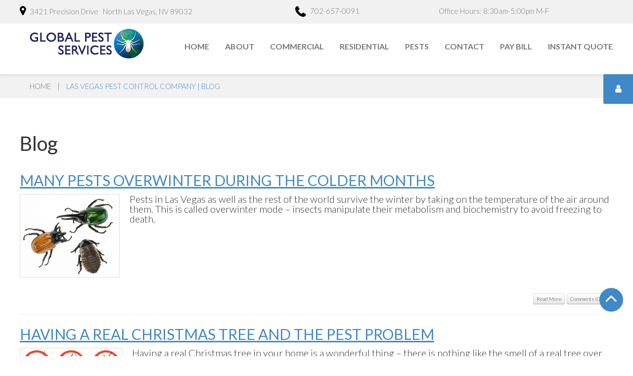

--- FILE ---
content_type: text/html; charset=utf-8
request_url: https://www.globalpestlasvegas.com/blog/?s=84
body_size: 25240
content:
<!DOCTYPE html>
<html lang="en">
	<head>
		<title>Las Vegas Pest Control Company | Blog - Global Pest Services, LLC.</title>
		<meta name="description" content="Las Vegas pest control services blog" />
		<meta name="keywords" content="las vegas pest control, insect control 89101, las vegas fumigation, pest services las vegas, bed bugs north las vegas, clark county termite inspector, termite control, roach exterminator, ant extermination" />
		<meta name="generator" content="BannerOS 2.0137" />
		<meta name="viewport" content="width=device-width, initial-scale=1" />
		<link rel="stylesheet" type="text/css" href="https://www.globalpestlasvegas.com/os/resources/compiled/css/styles-5-1630012785.css" />
		<script src="https://www.globalpestlasvegas.com/os/resources/compiled/js/scripts-5-1629923283.js"></script>
<link href="//fonts.googleapis.com/css?family=Lato:400,100,100italic,300,300italic,400italic,700italic,700,900,900italic" rel="stylesheet" type="text/css" />
<link type="text/css" href="/os/resources/stylesheets/2021.css" rel="stylesheet" />
<script src="/os/resources/scripts/sticky.js"></script>
<script src="/resources/default/swfobject.js"></script>

<script>
	var flashvars = {};
	var params = {};
	params.wmode = "opaque";
	params.bgcolor = "#e3dac9";
	params.quality = "high";
	var attributes = {};
	swfobject.embedSWF("/resources/media/ants-animation.swf", "flashElement", "800", "281", "9.0.0", "/resources/media/expressInstall.swf", flashvars, params, attributes);
</script>
<link rel="alternate" href="https://www.globalpestlasvegas.com/bannerbeat-rss/?id=1" type="application/rss+xml" title="RSS 2.0" />
<script>
var trackTimes = 0;
var bosTrackExitData = function()
{
	trackTimes = trackTimes + 1;
	if (trackTimes > 60)
	{
		clearInterval(trackExitData);
		return false;
	}

    jQuery.ajax({
        timeout: 5000, // 5s timeout
		url: 'https://www.globalpestlasvegas.com/os/resources/ajax/trackLastExitTime.bv?lt=1769544667&amp;ex=103',
		success: function(data){
			data = '';
		}
    });

	return false;
};
var trackExitData = setInterval(bosTrackExitData, 30000);

</script>
	<script>
    var ua = window.navigator.userAgent;
   	var msie = ua.indexOf("MSIE ");

	if (msie > 0)
	{
		if (window.top !== window.self)
		{
			window.top.location = window.location;
		}
	}
	else
	{
		window.top.location !== window.location && (window.top.location = window.location);
	}
	</script>

	<script>
//Send Screen Size
var serverQueryString	= "?screenRes=" + screen.width + "X" + screen.height;
jQuery.ajax({
	timeout: 5000, // 5s timeout
	url: "https://www.globalpestlasvegas.com/os/resources/ajax/srnres.bv" + serverQueryString,
	success: function(data){
		data = '';
	}
});
</script>

	
	
	<!-- eoh --></head>
	<body id="body">
<div id="bos-body-foreground">
<div id="bos-site-container">
<div id="bos-topheader-container">
<div class="bos-content-container">
<div class="row-fluid">
<div class="moduletable   span4 l">
<div class="module_container">
<div class="mod-menu">
<ul class="menu address">
<li class="item-525"><a class="material-design-map103" href="/contact/"><span class="fa fa-map-marker" aria-hidden="true"></span> 3421 Precision Drive &#160; North Las Vegas, NV 89032</a></li>
</ul>
</div>
</div>
</div>
<div class="moduletable pull-right size  span5">
<div class="module_container">
<div class="mod-menu">
<ul class="menu work_time">
<li class="item-528"><a class="material-design-clock100" href="/contact/" style="display: inline-block;">Office Hours: 8:30am-5:00pm M-F</a></li>
</ul>
</div>
</div>
</div>
<div class="moduletable pull-right  span2 r">
<div class="module_container">
<div class="mod-menu">
<ul class="menu phone">
<li class="item-526"><a class="material-design-phone370" href="tel:7026570091"> <span class="fa fa-phone" aria-hidden="true"></span> 702-657-0091</a></li>
</ul>
</div>
</div>
</div>
</div>
</div>
</div>
<div class="bos-header-row" id="bosHeaderRow">
<div id="bos-site-header">
<div id="bos-header-container">
<div class="row-fluid">
<div class="span3">
<div id="bos-header"><div class="bos-cb1 bos-site-logo swap-align-left-center"><p><a href="/"><img alt="Global Pest Services, LLC." src="/os/resources/media/1-logo.png" /></a></p></div></div>
</div>
<div class="span9">
<div id="bos-topnav"><div class="bos-sn3">
	<div class="navbar">
		<div class="navbar-inner">
			
			<a class="btn btn-navbar" data-toggle="collapse" data-target="#nav-collapse3">
							<span class="icon-bar"></span>
			<span class="icon-bar"></span>
			<span class="icon-bar"></span>
			</a>
			<div class="nav-collapse collapse" id="nav-collapse3">
<ul class="nav" role="menu" aria-haspopup="true">  <li role="menuitem">
	<a href="/"  >Home</a>
  </li>
  <li role="menuitem">
	<a href="/about/"  >About</a>
  </li>
  <li role="menuitem">
	<a href="/commercial-services/"  >Commercial</a>
  </li>
  <li role="menuitem">
	<a href="/residential-services/"  >Residential</a>
  </li>
  <li role="menuitem">
	<a href="/types-of-pests/"  >Pests</a>
  </li>
  <li role="menuitem">
	<a href="/contact/"  >Contact</a>
  </li>
  <li role="menuitem">
	<a href="/payment/"  >Pay Bill</a>
  </li>
  <li role="menuitem">
	<a href="#quote-box"  class="quote-button" data-toggle="modal">Instant Quote</a>
  </li>
</ul>

			</div>
		</div>
	</div>
</div>
</div>
</div>
</div>
</div>
</div>
</div>
<div id="bos-site-content-row">
<div id="bos-site-content">
<div id="breadcrumbs">
<div class="bos-content-container">
<div class="row-container visible-first">
<div class="container-fluid"><!-- Breadcrumbs -->
<div class="row-fluid">
<div class="moduletable   span12">
<div class="module_container"><div class="bannerBreadNav">
<a href="/">Home</a> <span class="bannerBreadNavSeperator">|</span> Las Vegas Pest Control Company | Blog</div>
</div>
</div>
</div>
</div>
</div>
</div>
</div>
<div class="bos-content-container"><div class="bos-bt1"><div class="row-fluid row-2">
<div class="span12"><h1>Blog</h1>
<div><div class="bos-blog-listing bos-row2">
<h2 class="bos-blog-title"><a href="https://www.globalpestlasvegas.com/blog/BOSVIEW/MANY-PESTS-OVERWINTER-DURING-COLDER-MONTHS/">MANY PESTS OVERWINTER DURING THE COLDER MONTHS</a></h2>
<div class="bos-blog-summary clearfix">
<div class="bos-blog-media"><img src="/os/resources/media/bugs_2.jpg" width="200" height="167" alt="bugs 2" /></div>
Pests in Las Vegas as well as the rest of the world survive the winter by taking on the temperature of the air around them.  This is called overwinter mode &#8211; insects manipulate their metabolism and biochemistry to avoid freezing to death.</div>
<div class="bos-blog-controls"><a class="btn btn-mini" href="https://www.globalpestlasvegas.com/blog/BOSVIEW/MANY-PESTS-OVERWINTER-DURING-COLDER-MONTHS/">Read More</a> <a class="btn btn-mini" href="https://www.globalpestlasvegas.com/blog/?id=224&amp;a=comments">Comments (0) <i class="icon-comment"></i></a></div>
</div><hr /><div class="bos-blog-listing bos-row1">
<h2 class="bos-blog-title"><a href="https://www.globalpestlasvegas.com/blog/BOSVIEW/HAVING-REAL-CHRISTMAS-TREE-PEST-PROBLEM/">HAVING A REAL CHRISTMAS TREE AND THE PEST PROBLEM</a></h2>
<div class="bos-blog-summary clearfix">
<div class="bos-blog-media"><img src="/os/resources/media/bugs.png" width="205" height="142" alt="bugs x" /></div>
Having a real Christmas tree in your home is a wonderful thing &#8211; there is nothing like the smell of a real tree over an artificial tree. This can be a big decision for many people - fears of introducing unwanted and potentially harmful pests into the home via the tree are unwarranted.</div>
<div class="bos-blog-controls"><a class="btn btn-mini" href="https://www.globalpestlasvegas.com/blog/BOSVIEW/HAVING-REAL-CHRISTMAS-TREE-PEST-PROBLEM/">Read More</a> <a class="btn btn-mini" href="https://www.globalpestlasvegas.com/blog/?id=223&amp;a=comments">Comments (0) <i class="icon-comment"></i></a></div>
</div><hr /><div class="bos-blog-listing bos-row2">
<h2 class="bos-blog-title"><a href="https://www.globalpestlasvegas.com/blog/BOSVIEW/HOLIDAY-TIME-CAN-MEAN-LOT-TRAVELING-MANY-BED-BUGS/">HOLIDAY TIME CAN MEAN A LOT OF TRAVELING AND MANY BED BUGS</a></h2>
<div class="bos-blog-summary clearfix">
<div class="bos-blog-media"><img src="/os/resources/media/bedBug.jpg" width="200" height="150" alt="Bed Bugs" /></div>
HOLIDAY TIME CAN MEAN A LOT OF TRAVELING AND MANY BED BUGS
December is the time of year families get together to enjoy the holidays with one another.  If you are travelling out of Las Vegas or family members are coming to visit you &#8211; Beware of Bed Bugs.</div>
<div class="bos-blog-controls"><a class="btn btn-mini" href="https://www.globalpestlasvegas.com/blog/BOSVIEW/HOLIDAY-TIME-CAN-MEAN-LOT-TRAVELING-MANY-BED-BUGS/">Read More</a> <a class="btn btn-mini" href="https://www.globalpestlasvegas.com/blog/?id=222&amp;a=comments">Comments (0) <i class="icon-comment"></i></a></div>
</div><hr /><div class="bos-blog-listing bos-row1">
<h2 class="bos-blog-title"><a href="https://www.globalpestlasvegas.com/blog/BOSVIEW/YOUR-BRAIN-CAN-CONFUSE-DISGUST-WITH-FEAR-COULD-BE-REASON-BUGS-ARE-SCARY/">YOUR BRAIN CAN CONFUSE DISGUST WITH FEAR AND COULD BE THE REASON BUGS ARE SCARY</a></h2>
<div class="bos-blog-summary clearfix">
<div class="bos-blog-media"><img src="/os/resources/media/bugs_updated.jpg" width="138" height="216" alt="bugs updated" /></div>
Recently creepy clowns are getting all the attention; however Science of Us is investigating the psychology behind some of the most common fears &#8211; bugs!</div>
<div class="bos-blog-controls"><a class="btn btn-mini" href="https://www.globalpestlasvegas.com/blog/BOSVIEW/YOUR-BRAIN-CAN-CONFUSE-DISGUST-WITH-FEAR-COULD-BE-REASON-BUGS-ARE-SCARY/">Read More</a> <a class="btn btn-mini" href="https://www.globalpestlasvegas.com/blog/?id=221&amp;a=comments">Comments (0) <i class="icon-comment"></i></a></div>
</div><hr /><div class="bos-blog-listing bos-row2">
<h2 class="bos-blog-title"><a href="https://www.globalpestlasvegas.com/blog/BOSVIEW/THE-COLDER-TEMPERATURES-IN-LAS-VEGAS-ARE-HERE-PESTS-LOOK-FOR-SHELTER-IN-HOMES/">THE COLDER TEMPERATURES IN LAS VEGAS ARE HERE AND PESTS LOOK FOR SHELTER IN HOMES</a></h2>
<div class="bos-blog-summary clearfix">
<div class="bos-blog-media"><img src="/os/resources/media/bugs_and_rodents.jpg" width="186" height="197" alt="bugs and rodents" /></div>
This is the time of year when the temperatures fall to the 40&#8217;s and 50&#8217;s and bugs and pests look for somewhere warm to overwinter like your home.

The pests looking for shelter during winter months include rats, mice, stink bugs, cockroaches, Asian lady beetles, boxelder bugs and some spiders. These pests can be harmful to both people and homes</div>
<div class="bos-blog-controls"><a class="btn btn-mini" href="https://www.globalpestlasvegas.com/blog/BOSVIEW/THE-COLDER-TEMPERATURES-IN-LAS-VEGAS-ARE-HERE-PESTS-LOOK-FOR-SHELTER-IN-HOMES/">Read More</a> <a class="btn btn-mini" href="https://www.globalpestlasvegas.com/blog/?id=220&amp;a=comments">Comments (0) <i class="icon-comment"></i></a></div>
</div><hr /><div class="bos-blog-listing bos-row1">
<h2 class="bos-blog-title"><a href="https://www.globalpestlasvegas.com/blog/BOSVIEW/THERE-IS-DNA-IN-DUST-IN-HOMES-THAT-SHOW-BUGS-ARE-LURKING/">THERE IS DNA IN THE DUST IN HOMES THAT SHOW BUGS ARE LURKING</a></h2>
<div class="bos-blog-summary clearfix">
<div class="bos-blog-media"><img src="/os/resources/media/bugs_updated.jpg" width="138" height="216" alt="bugs updated" /></div>
Recently there has been a new finding that suggests no amount of housecleaning will turn your home into a bug-free zone. There are over 600 types of insects, spiders and centipedes that live in most American homes.</div>
<div class="bos-blog-controls"><a class="btn btn-mini" href="https://www.globalpestlasvegas.com/blog/BOSVIEW/THERE-IS-DNA-IN-DUST-IN-HOMES-THAT-SHOW-BUGS-ARE-LURKING/">Read More</a> <a class="btn btn-mini" href="https://www.globalpestlasvegas.com/blog/?id=219&amp;a=comments">Comments (0) <i class="icon-comment"></i></a></div>
</div><hr /><div class="bos-blog-listing bos-row2">
<h2 class="bos-blog-title"><a href="https://www.globalpestlasvegas.com/blog/BOSVIEW/CENTIPEDES-MILLIPEDES-CREEP-INTO-HOMES-IN-LAS-VEGAS/">CENTIPEDES AND MILLIPEDES CREEP INTO HOMES IN LAS VEGAS</a></h2>
<div class="bos-blog-summary clearfix">
<div class="bos-blog-media"><img src="/os/resources/media/millipede.jpg" width="200" height="150" alt="Centipedes, Millipedes" /></div>
Centipedes and Millipedes that live in the Las Vegas area are for the most part not poisonous and they also do not cause damage to homes. An infestation can cause anxiety for a lot of people when they come across these crawlers</div>
<div class="bos-blog-controls"><a class="btn btn-mini" href="https://www.globalpestlasvegas.com/blog/BOSVIEW/CENTIPEDES-MILLIPEDES-CREEP-INTO-HOMES-IN-LAS-VEGAS/">Read More</a> <a class="btn btn-mini" href="https://www.globalpestlasvegas.com/blog/?id=218&amp;a=comments">Comments (0) <i class="icon-comment"></i></a></div>
</div><hr /><div class="bos-blog-listing bos-row1">
<h2 class="bos-blog-title"><a href="https://www.globalpestlasvegas.com/blog/BOSVIEW/COCKROACHES-MOVE-INSIDE-IN-FALL-IN-LAS-VEGAS/">COCKROACHES MOVE INSIDE IN THE FALL IN LAS VEGAS</a></h2>
<div class="bos-blog-summary clearfix">
<div class="bos-blog-media"><img src="/os/resources/media/cockroach.jpg" width="200" height="150" alt="Cockroaches" /></div>
Cockroaches cause us both fear and revulsion and are certainly unwanted in our homes- with good reason. Cockroaches are pests simply because they introduce bacteria and allergens into our homes and are difficult to get rid of. Nothing unnerves us so much as a threat we cannot see. We might catch sight of the cockroach scurrying away, but what it contaminated is impossible to know for sure.</div>
<div class="bos-blog-controls"><a class="btn btn-mini" href="https://www.globalpestlasvegas.com/blog/BOSVIEW/COCKROACHES-MOVE-INSIDE-IN-FALL-IN-LAS-VEGAS/">Read More</a> <a class="btn btn-mini" href="https://www.globalpestlasvegas.com/blog/?id=217&amp;a=comments">Comments (0) <i class="icon-comment"></i></a></div>
</div><hr /><div class="bos-blog-listing bos-row2">
<h2 class="bos-blog-title"><a href="https://www.globalpestlasvegas.com/blog/BOSVIEW/HALLOWEEN-IS-NEAR-SO-ARE-CREEPY-CRAWLERS/">HALLOWEEN IS NEAR AND SO ARE THE CREEPY CRAWLERS</a></h2>
<div class="bos-blog-summary clearfix">
<div class="bos-blog-media"><img src="/os/resources/media/bugs_updated.jpg" width="138" height="216" alt="bugs updated" /></div>
As the temperatures starts getting a bit cooler in late October many pests will try to found shelter from the outside. Here are a few tips to keep your home in the Las Vegas Valley from becoming a haunted house this Halloween.</div>
<div class="bos-blog-controls"><a class="btn btn-mini" href="https://www.globalpestlasvegas.com/blog/BOSVIEW/HALLOWEEN-IS-NEAR-SO-ARE-CREEPY-CRAWLERS/">Read More</a> <a class="btn btn-mini" href="https://www.globalpestlasvegas.com/blog/?id=216&amp;a=comments">Comments (0) <i class="icon-comment"></i></a></div>
</div><hr /><div class="bos-blog-listing bos-row1">
<h2 class="bos-blog-title"><a href="https://www.globalpestlasvegas.com/blog/BOSVIEW/FALL-IS-TIME-TO-GET-RID-MITES-IN-HOME/">FALL IS THE TIME TO GET RID OF MITES IN THE HOME</a></h2>
<div class="bos-blog-summary clearfix">
<div class="bos-blog-media"><img src="/os/resources/media/dustMite.jpg" width="200" height="150" alt="Mites" /></div>
Mites are very small &#8211; most of them are microscopic - and invasions of mites in the home go unnoticed. There are all types of species of mites now exceeding 48,000 and one of the most common pests on earth.</div>
<div class="bos-blog-controls"><a class="btn btn-mini" href="https://www.globalpestlasvegas.com/blog/BOSVIEW/FALL-IS-TIME-TO-GET-RID-MITES-IN-HOME/">Read More</a> <a class="btn btn-mini" href="https://www.globalpestlasvegas.com/blog/?id=215&amp;a=comments">Comments (0) <i class="icon-comment"></i></a></div>
</div><hr /><div class="bos-blog-listing bos-row2">
<h2 class="bos-blog-title"><a href="https://www.globalpestlasvegas.com/blog/BOSVIEW/THE-TOP-TIPS-FOR-PEST-PROOFING-YOUR-HOME-IN-LAS-VEGAS/">THE TOP TIPS FOR PEST PROOFING YOUR HOME IN LAS VEGAS</a></h2>
<div class="bos-blog-summary clearfix">
<div class="bos-blog-media"><img src="/os/resources/media/bugs.png" width="205" height="142" alt="bugs x" /></div>
The fall season in Las Vegas is here and not too far way are the winter months when we spend more time indoors. From Summerlin to Henderson we are feeling the comfort of our homes&#8230;.until a mouse or a cockroach scurries across the floor.</div>
<div class="bos-blog-controls"><a class="btn btn-mini" href="https://www.globalpestlasvegas.com/blog/BOSVIEW/THE-TOP-TIPS-FOR-PEST-PROOFING-YOUR-HOME-IN-LAS-VEGAS/">Read More</a> <a class="btn btn-mini" href="https://www.globalpestlasvegas.com/blog/?id=214&amp;a=comments">Comments (0) <i class="icon-comment"></i></a></div>
</div><hr /><div class="bos-blog-listing bos-row1">
<h2 class="bos-blog-title"><a href="https://www.globalpestlasvegas.com/blog/BOSVIEW/BROWN-RECLUSE-SPIDERS-IN-LAS-VEGAS-VALLEY/">BROWN RECLUSE SPIDERS IN THE LAS VEGAS VALLEY</a></h2>
<div class="bos-blog-summary clearfix">
<div class="bos-blog-media"><img src="/os/resources/media/brown_recluse_spider.jpg" width="250" height="166" alt="brown recluse spider" /></div>
The Las Vegas Valley is home to many different types of spiders. The brown recluse spider is one of the spiders that reside in southern parts of the country and is one of two spiders with significant venom in North America.</div>
<div class="bos-blog-controls"><a class="btn btn-mini" href="https://www.globalpestlasvegas.com/blog/BOSVIEW/BROWN-RECLUSE-SPIDERS-IN-LAS-VEGAS-VALLEY/">Read More</a> <a class="btn btn-mini" href="https://www.globalpestlasvegas.com/blog/?id=213&amp;a=comments">Comments (0) <i class="icon-comment"></i></a></div>
</div><hr />		<div class="cal-pageNav">
		<table class="pageNavTable">
			<tr>
				<td class="pageNavBackCell">
					<a href="./?s=72">&lt; Back</a>&nbsp; &nbsp;
				</td>
				<td class="pageNavCell">
					<a href="./?s=0">1</a> - <a href="./?s=12">2</a> - <a href="./?s=24">3</a> - <a href="./?s=36">4</a> - <a href="./?s=48">5</a> - <a href="./?s=60">6</a> - <a href="./?s=72">7</a> - 8 - <a href="./?s=96">9</a> - <a href="./?s=108">10</a>
				</td>
				<td class="pageNavNextCell">
					<a href="./?s=96">Next &gt;</a>&nbsp; &nbsp;
				</td>
			</tr>
			<tr>
				<td colspan="3" class="pageNavCell">
					Page 8 of 24
				</td>
			</tr>
		</table>
		</div>
		<br /></div></div>
</div></div> <br><br></div>
</div>
</div>
<div id="bos-site-footer">
<div class="bos-footer-container">
<div id="bos-footer"><div class="bos-se4"><div class="row-fluid"> <div class="span4"><div class="bos-cb7"><p><a href="/reviews/" class="btn btn-block btn-large"> Read/Leave Reviews </a></p>
<p><a href="/payment/" class="btn btn-block btn-large"> Make an Online Payment </a></p>
<div class="module_container">
	<header class="page_header">
		<h5 class="moduleTitle  heading-style-5 visible-first">
			<span class="item_title_part_0 item_title_part_odd item_title_part_first_half item_title_part_first item_title_part_last">Awards</span>
		</h5>
	</header>
	<div class="mod-custom mod-custom__address">
<div class="angies"><a href="https://www.angieslist.com/companylist/us/nv/las-vegas/global-pest-services%2C-llc-reviews-4033264.htm" target="_blank" rel="noopener noreferrer"><img src="/os/resources/media/angies-2014" alt="angies-2014" width="250" height="250" /><img src="/os/resources/media/angies-2015.png" alt="angies-2015.png" width="200" height="165" /><img src="/os/resources/media/angies-2016.png" alt="angies-2016" width="300" height="291" /><img src="/os/resources/media/angies2017.png" alt="angies 2017" /><img src="/os/resources/media/angies2018.png" alt="angies 2018" /><img src="/os/resources/media/angies2019.png" alt="angies 2019" /></a></div>
</div>
</div>

<div id="quote-box" class="modal hide fade" role="dialog" aria-labelledby="myModalLabel" aria-hidden="true" tabindex="-1">
	<div class="modal-header">
		<button type="button" class="close" data-dismiss="modal" aria-hidden="true"> &#215; </button> 
		<h3 id="quote-box-title">
			FREE QUOTE
		</h3>
	</div>
	<div class="modal-body">
		<h2>
			Let's Get Started...
		</h2>
		<p class="lead">
			Save 20% By Scheduling Online...
		</p>
		<form action="/pc/quote/" class="form-horizontal">
			<div class="control-group">
				<label class="control-label" for="zip2"> Enter Your NV Zip Code: </label> 
				<div class="controls">
					<input id="zip2" name="zip" placeholder="Zip Code" type="text" />
				</div>
			</div>
			<div class="control-group">
				<div class="controls">
					<input value="Go!" class="btn" name="submit" type="submit" />
				</div>
			</div>
		</form>
	</div>
</div></div></div> <div class="span4"><div class="bos-cb8"><div class="module_container">
	<header class="page_header">
		<h5 class="moduleTitle  heading-style-5 visible-first">
			<span class="item_title_part_0 item_title_part_odd item_title_part_first_half item_title_part_first item_title_part_last">Navigation</span>
		</h5>
	</header>
	<div class="mod-custom mod-custom__address">
<div class="bos-sn2">

<ul class="nav" role="menu" aria-haspopup="true">  <li role="menuitem">
	<a href="/"  >Home</a>
  </li>
  <li role="menuitem">
	<a href="/about/"  >About Us</a>
  </li>
  <li role="menuitem">
	<a href="/commercial-services/"  >Commercial Services</a>
  </li>
  <li role="menuitem">
	<a href="/residential-services/"  >Residential Services</a>
  </li>
  <li role="menuitem">
	<a href="/payment/"  >Make a Payment</a>
  </li>
  <li role="menuitem">
	<a href="/types-of-pests/"  >Types of Pests</a>
  </li>
  <li role="menuitem">
	<a href="/blog/"  >Blog</a>
  </li>
  <li role="menuitem">
	<a href="/articles/"  >Articles</a>
  </li>
  <li role="menuitem">
	<a href="/contact/"  >Contact</a>
  </li>
  <li role="menuitem">
	<a href="https://www.globalpestlasvegas.com/bmember/login/"  >Log In</a>
  </li>
</ul>

</div>

</div>
</div></div></div> <div class="span4"><div class="bos-cb9"><div class="module_container"><header class="page_header">
<h5 class="moduleTitle  heading-style-5 visible-first"><span class="item_title_part_0 item_title_part_odd item_title_part_first_half item_title_part_first item_title_part_last">Address</span></h5>
</header>
<div class="mod-custom mod-custom__address">
<p><span class="fa fa-map-marker" aria-hidden="true"></span> 3421 Precision Drive, North Las Vegas, NV 89032 </p>
<p><span class="fa fa-phone" aria-hidden="true"></span> 702-657-0091 </p>
<p><span class="fa fa-clock-o" aria-hidden="true"></span> 8:30am-5:00pm M-F</p>
<p><a href="https://www.yelp.com/biz/global-pest-services-north-las-vegas" target="_blank" rel="noopener" class="yelpImgLink"> <img src="/os/resources/media/yelp-transparent.png" alt="Yelp" width="35"></a> <a href="https://www.yelp.com/biz/global-pest-services-north-las-vegas" target="_blank" rel="noopener" class="yelpTextLink">See our Yelp reviews</a></p>
</div>
</div>
<div class="module_container">
<div class="mod-menu mod-menu__social">
	<ul class="nav menu social">
	<li class="item-148"><a class="fa fa-facebook" href="https://www.facebook.com/pages/Global-Pest-Services/711178435593080" title="Facebook" target="_blank"></a>
</li><li class="item-150"><a class="fa fa-twitter" href="https://twitter.com/PestGlobal" title="Twitter" target="_blank"></a>
</li>	</ul>
</div></div></div></div> </div></div></div>
</div>
<div class="bos-footer-container">
<div id="bos-copyright">
<div class="row-fluid">
<div class="span6">&#169; Global Pest Services, LLC., 2026 - All Rights Reserved</div>
<div class="span6 swap-align-right"><span class="bos-tagline"><img src="/os/resources/images/bos-logo-mini-dark.png" alt="BannerOS" /> <a href="http://www.BannerOS.com" target="_blank">Website Powered by BannerOS</a>. Your Business <em>Energized!</em></span></div>
</div>
</div>
</div>
</div>
</div>
</div>
<div id="back-top" style="display: block;"><a href="#" onclick="window.scrollTo(0,0);"><span class="fa fa-angle-up" aria-hidden="true"></span></a></div>
<div id="fixed-sidebar-right">
<div class="moduletable login login_shell" id="module_107"><i class="fa fa-user"></i>
<div class="mod_login_wrapper"><span id="bannerrosterMemberTextMarker4" class="bos-hidden-ajax-content"></span>
<script>

jQuery.ajax({
	timeout: 5000, // 5s timeout
	type: 'get',
	url: '/os/grips/bannerroster/resources/ajax/memberText.bv?memberTextid=4'
}).done(function(data) {
	 $('#bannerrosterMemberTextMarker4').replaceWith(data);
});

</script>
</div>
</div>
</div>
<div id="bosOverlay" onclick="popBoxClose();" title="Click Anywhere To Close Window"></div> <div id="popBox"></div><div id="bos-modal-global"></div>
	
	
	</body>
</html>


--- FILE ---
content_type: text/css
request_url: https://www.globalpestlasvegas.com/os/resources/stylesheets/2021.css
body_size: 55068
content:
/* ----------------------------- Specification: CSS3 */
/* ----------------------------- Body & Content Settings */

a {
	-webkit-transition: .5s all ease;
	-moz-transition: .5s all ease;
	-o-transition: .5s all ease;
	transition: .5s all ease;
}

	body {
		background-color: #ffffff;
		color: #333333;
		font-size: 20px; /*14px;*/
		font-weight: 300;
		font-family: "Lato", sans-serif;
		margin: 0;
		padding: 0;
	}

	#bos-site-header {
		background-color: #ffffff;
	}

	#bos-site-topnav {
		background-color: #99b998;
		padding-top: 5px; padding-bottom: 5px; 
	}

	#bos-site-content {
		background-color: #ffffff;
	}

	#bos-site-footer {
		background-color: #272727;;
		color: #777;
	}

	#bos-header-container,
	#bos-topnav-container,
	#bos-content-container,
	.bos-footer-container,
	#bos-copyright-container {
		box-sizing: border-box;
		margin: auto;
		max-width: 1200px;
	}

	#bos-callout-container {
		box-sizing: border-box;
		margin: auto;
		max-width: 100%;
	}

/* ----------------------------- Header Settings */

	#bos-header {
		border-top-left-radius: 6px; border-top-right-radius: 6px; 
		padding-top: 10px; padding-right: 20px; padding-bottom: 10px; padding-left: 20px; 
	}

	.bos-site-logo {
		padding-bottom: 1px;
	}

	#bos-header .bos-site-logo a {
		color: #ffede0;
		font-size: 34px;
		font-family: "Lato", sans-serif;
		display: block;
		font-weight: bold;
		line-height: normal;
		text-decoration: none;
	}

	#bos-header .bos-site-logo a:hover {
		color: #ffede0;
	}

	.bos-site-logo a img{
		border: none;
	}

/* ----------------------------- Navigation Settings */
	
	#bos-topnav {
		padding-right: 10px; padding-left: 10px; 
	}

	#bos-topnav .navbar {
		margin-bottom: 0;
	}

	#bos-topnav .navbar a {
		text-decoration: none;
	}

	#bos-topnav .navbar-inner {
		background-color: transparent;
		background-image: none;
		background-repeat: repeat;
		border: none;
		-webkit-border-radius: 0;
		-moz-border-radius: 0;
		border-radius: 0;
		filter: progid:DXImageTransform.Microsoft.gradient(enabled=false);
		-webkit-box-shadow: none;
		-moz-box-shadow: none;
		box-shadow: none;
		padding: 0;
		padding-top: 24px;
	}

	#bos-topnav .navbar .nav {
		display: table;
		float: none;
		margin-right: auto;
		margin-left: auto;
	}

	#bos-topnav .navbar .nav > li {
		float: none;
		display: table-cell;
	}

	@media (max-width: 979px) {
		#bos-topnav .navbar .nav {
			display: block;
			margin: 0 5px 10px;
		}

		#bos-topnav .navbar .nav > li {
			display: block;
		}
	}

	#bos-topnav .navbar .nav > li > a {
		border-top-left-radius: 6px; border-top-right-radius: 6px; border-bottom-right-radius: 6px; border-bottom-left-radius: 6px; 
		color: #777777;
    	font: bold 16px/34px 'Lato',sans-serif;
		font-family: "Lato", sans-serif;
		font-size: 16px;
		margin-right: 2px;
		line-height: 24px;
		text-align: center;
		text-decoration: none;
		text-shadow: none;
    	text-transform: uppercase;
    	white-space: nowrap;
	}

	#bos-topnav .navbar .btn-navbar {
		margin: 5px;
		background-color: transparent;
		background-image: none;
		filter: progid:DXImageTransform.Microsoft.gradient(enabled=false);
		color: #4089C8;
		float: none;
	}

	#bos-topnav .navbar .nav > li > a:focus,
	#bos-topnav .navbar .nav > li > a:hover,
	#bos-topnav .navbar .btn-navbar:focus,
	#bos-topnav .navbar .btn-navbar:hover{
		background-color: transparent;
		background-image: none;
		color: #4089C8;
		text-decoration: none;
	}

	#bos-topnav .navbar .nav > .active > a,
	#bos-topnav .navbar .nav > .active > a:hover,
	#bos-topnav .navbar .nav > .active > a:focus {
		background-color: transparent;
		background-image: none;
		color: #4089C8;
		text-decoration: none;
	}

	#bos-topnav .dropdown-menu {
		background-color: #f2f2f2;
		padding: 38px 0;
		margin-left: 65px;
		-webkit-transition: all .25s ease-out;
		-moz-transition: all .25s ease-out;
		-o-transition: all .25s ease-out;
		transition: all .25s ease-out;
		-webkit-transform: translate(-50%,30px);
		-moz-transform: translate(-50%,30px);
		-ms-transform: translate(-50%,30px);
		-o-transform: translate(-50%,30px);
		transform: translate(-50%,30px);
		-webkit-border-radius: 2px;
		-moz-border-radius: 2px;
		border-radius: 2px;
	}

	#bos-topnav  .navbar .nav > li > .dropdown-menu::before {
		position: absolute;
		top: -7px;
		left: 9px;
		display: inline-block;
		border-right: none;
		border-bottom: none;
		border-left: none;
		border-bottom-color: transparent;
		content: '';
	}

	#bos-topnav .nav > li > .dropdown-menu {
		left: auto;
	}

	#bos-topnav .dropdown-menu > li > a {
		/* color: #333; */
		display: block;
		font: 16px/34px 'Lato',sans-serif;
		padding: 4px 20px;
		color: #777;
	}

	#bos-topnav .dropdown-menu > .active > a {
		background-color: transparent;
		background-image: none;
/*
		background-color: transparent;
		background-image: url('../media/solid20px-000000-05.png');
		background-repeat: repeat;
		filter: progid:DXImageTransform.Microsoft.gradient(enabled=false);
*/
	}

	#bos-topnav .navbar .nav > li > .dropdown-menu:after {
		border-bottom: 6px solid #fff;
	}

	#bos-topnav .dropdown-submenu > a:after {
		border-left-color: #333;
	}

	#bos-topnav .dropdown-menu > li > a:hover,
	#bos-topnav .dropdown-menu > li > a:focus,
	#bos-topnav .dropdown-submenu:hover > a,
	#bos-topnav .dropdown-submenu:focus > a {
		background-color: transparent;
		background-image: none;
	/*	background-image: url('../media/solid20px-000000-05.png');
		background-repeat: repeat;
		filter: progid:DXImageTransform.Microsoft.gradient(enabled=false);*/
		color: #4089C8;
		text-decoration: none;
	}

    #bos-topnav .navbar .nav li.dropdown > a .caret {
		border-top: 8px solid #000;
		border-right: 8px solid transparent;
		border-left: 8px solid transparent;
    }

	#bos-topnav .navbar .nav li.dropdown > a:hover .caret,
	#bos-topnav .navbar .nav li.dropdown > a:focus .caret {
		border-top-color: #777777;
		border-bottom-color: #777777;
	}

	#bos-topnav .navbar .nav li.dropdown.open > .dropdown-toggle,
	#bos-topnav .navbar .nav li.dropdown.active > .dropdown-toggle,
	#bos-topnav .navbar .nav li.dropdown.open.active > .dropdown-toggle {
		background-color: transparent;
		color: #4089C8;
	}

	#bos-topnav .navbar .nav li.dropdown > .dropdown-toggle .caret {
		border-top-color: #777777;
		border-bottom-color: #777777;
		margin-top: 9px;
	}

	#bos-topnav .navbar .nav li.dropdown.open > .dropdown-toggle .caret,
	#bos-topnav .navbar .nav li.dropdown.active > .dropdown-toggle .caret,
	#bos-topnav .navbar .nav li.dropdown.open.active > .dropdown-toggle .caret {
		border-top-color: #4089C8;
		border-bottom-color: #4089C8;
	}
	
	#bos-sidenav .nav > li > a{
		color: #ffede0;
		line-height: 24px;
		padding: 10px 10px 10px;
		text-decoration: none;
		text-shadow: none;
	}

	#bos-sidenav .nav > li > a:before {
		content: '\25B6';
		padding-right: 5px;
	}

	#bos-sidenav .nav > li > a:hover,
	#bos-sidenav .nav > li > a:focus {
		background-color: transparent;
		background-image: url('../media/solid20px-000000-05.png');
		background-repeat: repeat;
		color: #ffede0;
		text-decoration: none;
	}

	#bos-sidenav .nav > li.active > a,
	#bos-sidenav .nav > li.active > a:hover,
	#bos-sidenav .nav > li.active > a:focus {
		background-color: transparent;
		background-image: url('../media/solid20px-000000-05.png');
		background-repeat: repeat;
		-webkit-box-shadow: inset 0 3px 8px rgba(0, 0, 0, 0.125);
		-moz-box-shadow: inset 0 3px 8px rgba(0, 0, 0, 0.125);
		box-shadow: inset 0 3px 8px rgba(0, 0, 0, 0.125);
		color: #ffede0;
		text-decoration: none;
	}
	
	.bos-sn2 .nav > li > a,
	.bos-sn2 .nav > li > a:hover,
	.bos-sn2 .nav > li > a:focus {
	    background-color: transparent;    
    }

	.nav-list {
		margin-bottom: .8em;
	}

	.nav-list > li > a {
		color: #ffede0;
		text-shadow: none;
	}

	.nav-list > li > a:hover,
	.nav-list > li > a:focus {
		background-color: transparent;
		background-image: url('../media/solid20px-000000-05.png');
		background-repeat: repeat;
		color: #ffede0;
		text-shadow: none;
	}

	.nav-list > .active > a,
	.nav-list > .active > a:hover,
	.nav-list > .active > a:focus {
		background-color: transparent;
		background-image: url('../media/solid20px-000000-05.png');
		background-repeat: repeat;
		color: #ffede0;
		text-shadow: none;
		text-decoration: none;
	}

/* ----------------------------- Callout Settings */

	#bos-callout {
		position: relative;
	}

	.slider-wrapper.theme-custom {
		position: relative;
	}

	.theme-custom .nivoSlider {
		background: url('../media/nivo-loading.gif') no-repeat 50% 50%;
		min-height: 100px;
		overflow: visible;
		position:relative;
	}

	.theme-custom .nivoSlider img {
		border:none;
		display:none;
		position:absolute;
		top:0px;
		left:0px;
	}

	.theme-custom .nivoSlider > a {
		border:none;
		display:block;
	}

	.theme-custom .nivo-directionNav a {
		border:0;
		display:block;
		height:45px;
		text-indent:-9999px;
		top: 40%;
		width:50px;
	}

	.theme-custom a.nivo-nextNav {
		background-image:url('../media/arrow-right.png');
		background-position: center;
		background-repeat: no-repeat;
		right:0;
	}

	.theme-custom a.nivo-prevNav {
		background-image:url('../media/arrow-left.png');
		background-position: center;
		background-repeat: no-repeat;
		left:0;
	}
	.theme-custom .nivo-controlNav {
		padding: 15px;
		position: absolute;
		top: 0;
		right: 0;
		z-index: 9;
	}

	.theme-custom a.nivo-control {
		background-color: #000000; /* fallback for ie8 */
		background-color: rgba(0,0,0,.1);
		border: 1px solid #333;
		display: inline-block;
		height: 20px;
		line-height: 20px;
		margin: 0 2px;
		padding: 2px;
		text-decoration: none;
		width: 20px;
	}

	.theme-custom .nivo-controlNav.nivo-thumbs-enabled {
		width: 80%;
	}

	.theme-custom .nivo-controlNav.nivo-thumbs-enabled a {
		width: auto;
		height: auto;
		background: none;
		margin-bottom: 5px;
	}

	.theme-custom .nivo-controlNav.nivo-thumbs-enabled img {
		display: block;
		width: 120px;
		height: auto;
	}
	
	.bos-callout-form h3 {
		text-transform: uppercase;
		text-align: center;
	}

	.bos-callout-form .bos-form-row{
		padding-bottom: 0;
	}

	.bos-callout-form .bos-label-align-left .bos-form-field-container,
	.bos-callout-form .bos-label-align-left .bos-form-label-container,
	.bos-callout-form .bos-label-align-above .bos-form-field-container,
	.bos-callout-form .bos-label-align-above .bos-form-label-container{
		margin-top: 0;
	}

	.bos-callout-form .bos-form-actions {
		background-color: transparent;
		border: none;
		margin-bottom: 0;
		padding: 0;
	}

	.bos-callout-form textarea {
		height: 100px;
	}

	.bos-callout-form .bos-form-actions .bos-form-btn-container {
		float: none;
		margin: 0;
	}

	.bos-callout-form .bos-form-actions input[type="submit"].btn {
		display: block;
		width: 100%;
	}

	#bos-calloutsub {
		background-color: #dddddd;
		padding-top: 20px; padding-right: 20px; padding-bottom: 10px; padding-left: 20px; 
		margin-bottom: 20px;
	}

/* ----------------------------- Content Settings */

	.bos-content {
		line-height: 1.5;
		padding-top: 20px; padding-right: 20px; padding-bottom: 20px; padding-left: 20px; 
	}


	.bos-sidebar {
		background-color: #dc485d;
		border-top-left-radius: 6px; border-top-right-radius: 6px; border-bottom-right-radius: 6px; border-bottom-left-radius: 6px; 
		padding-top: 10px; padding-right: 10px; padding-bottom: 10px; padding-left: 10px; 
	}

/* ----------------------------- Footer Settings */

	#bos-footer {
		padding-top: 20px; padding-right: 20px; padding-bottom: 20px; padding-left: 20px; 
	}

	#bos-copyright {
		padding-top: 20px; padding-right: 20px; padding-bottom: 20px; padding-left: 20px; 
		font-size: 11px;
		color: #ffffff;
	}

	#bos-footer a,
	#bos-copyright a {
		color: #777;
	}

	#bos-footer a:hover,
	#bos-footer a:focus,
	#bos-copyright a:hover,
	#bos-copyright a:focus {
		color: #fff;
	}
	#bos-footer a.btn.btn-block.btn-large:hover,
	#bos-footer a.btn.btn-block.btn-large:focus {
		background-color: #20275c;
		*background-color: #20275c;
		background-image: -moz-linear-gradient(top,#fff,#20275c);
		background-image: -webkit-gradient(linear,0 0,0 100%,from(#fff),to(#20275c));
		background-image: -webkit-linear-gradient(top,#fff,#20275c);
		background-image: -o-linear-gradient(top,#fff,#20275c);
		background-image: linear-gradient(to bottom,#fff,#20275c);
		border-color: #20275c #20275c #bfbfbf;
		border-color: rgba(0,0,0,0.1) rgba(0,0,0,0.1) rgba(0,0,0,0.25);
		border-bottom-color: #20275c;
	}

/* ----------------------------- Title Settings */

	h1,h2,h3,h4,h5,h6 {
		color: #333;
		font-family: "Lato", sans-serif;
		font-weight: 400;
		line-height: normal;
		margin-top: 0;
		margin-bottom: .8em;
	}

	h1 { font-size: 200%; }

	h2 { font-size: 150%; }

	h3 { font-size: 120%; }

	h4, h5, h6 { font-size: 100%; }

/* ----------------------------- Text Settings */

	p { margin-bottom: 1em; }

	ul, ol { margin-bottom: 1em; }

/* ----------------------------- Link Settings */

	a {
		color: #4089C8;
		text-decoration: underline;
	}

	a:hover {
		color: #4089C8;
		text-decoration: none;
	}

	.btn { text-decoration: none; }

/* ----------------------------- Image Settings */

	.bos-img-border {
		box-sizing: border-box;
	/*	border-top-left-radius: 50%; border-top-right-radius: 50%; border-bottom-right-radius: 50%; border-bottom-left-radius: 6px; */
	}

	.bos-social-media { margin-bottom: 10px; }

	.bos-social-media img {
		display: inline-block;
		margin-right: 2px;
		margin-bottom: 4px;
	}

	img.fl {
		float: left;
		margin-right: 20px;
		margin-bottom: 10px;
	}

	img.fr {
		float: right;
		margin-left: 20px;
		margin-bottom: 10px;
	}

/* ----------------------------- Form Settings */

	table.mainTableBorder { border: 0; }

	.bos-search-bar { margin-bottom: .8em; }

	.bos-search-bar form { margin: 0; }

	.search-query {
		min-width: 100px;
		width: auto;
	}

/* ----------------------------- Other Settings */

	.bos-group:before,
	.bos-group:after { content:""; display:table; line-height: 0;}

	.bos-group:after { clear:both; }

	.align-center {text-align: center;}
	.align-right {text-align: right;}

	.swap-align-right {text-align: right}
	.swap-align-right-left {text-align: right}
	.swap-align-right-center {text-align: right}
	.swap-align-left-center {text-align: left}

	@media (max-width: 767px) {
		.swap-align-right,
		.swap-align-right-left {text-align: left;}
		.swap-align-right-center {text-align: center}
		.swap-align-left-center {text-align: center}
	}

/* custom */

select,
textarea,
input[type="text"],
input[type="password"],
input[type="datetime"],
input[type="datetime-local"],
input[type="date"],
input[type="month"],
input[type="time"],
input[type="week"],
input[type="number"],
input[type="email"],
input[type="url"],
input[type="search"],
input[type="tel"],
input[type="color"],
.uneditable-input {
	display: inline-block;
	max-width: 100%;
	background: #fff;
	border: 1px solid #dbdbdb;
	color: #777;
	font-family: lato,sans-serif;
	font-size: 20px;
	height: 52px;
	line-height: 34px;
	padding: 9px 18px;
	vertical-align: middle;
	outline: none;
	margin-bottom: 20px;
	-webkit-border-radius: 2px;
	-moz-border-radius: 2px;
	border-radius: 2px;
	-webkit-box-sizing: border-box;
	-moz-box-sizing: border-box;
	box-sizing: border-box;
	-webkit-transition: border-color 1s ease,box-shadow 1s ease;
	-moz-transition: border-color 1s ease,box-shadow 1s ease;
	-o-transition: border-color 1s ease,box-shadow 1s ease;
	transition: border-color 1s ease,box-shadow 1s ease;
	-webkit-box-shadow: none;
	-moz-box-shadow: none;
	box-shadow: none;
}

.radio, .checkbox {
	min-height: 34px;
}

#bos-topheader-container {
	background-color: #f1f1f1;
	padding-top: 11px;
	padding-bottom: 4px;
	text-align: center;
}

.bos-content-container {
	box-sizing: border-box;
	margin: auto;
	max-width: 1200px;
}


/* Style the header */
.bos-header-row {
    z-index: 100;
	-webkit-transition: .3s all ease;
	-moz-transition: .3s all ease;
	-o-transition: .3s all ease;
	transition: .3s all ease;
	background: #fff;
	-webkit-box-shadow: 0 4px 4px rgba(0,0,0,.07);
	-moz-box-shadow: 0 4px 4px rgba(0,0,0,.07);
	box-shadow: 0 4px 4px rgba(0,0,0,.07);
	position: relative;
	width: 100% !important;
}

/* The sticky class is added to the header with JS when it reaches its scroll position */
.sticky {
  position: fixed;
  top: 0;
  width: 100%
}

/* Add some top padding to the page content to prevent sudden quick movement (as the header gets a new position at the top of the page (position:fixed and top:0) */
.sticky + #bos-site-content-row {
  padding-top: 102px;
}

.bos-grid-container {
	clear: both;
	top: -100px;
	position: relative;
	z-index: 90;
}

.bos-grid-content, .bodyContents {
	padding: 0;
}

.bos-grid-quad-2col-tl > * > * > .bos-grid-content, .bos-grid-quad-2col-tr > * > * > .bos-grid-content, .bos-grid-quad-2col-bl > * > * > .bos-grid-content, .bos-grid-quad-2col-br > * > * > .bos-grid-content { padding: 0; /* prevents double padding on these nested grids */ }

.bos-grid-quad-2col-tl .bos-grid-r, .bos-grid-quad-2col-tr .bos-grid-l, .bos-grid-quad-2col-bl .bos-grid-r, .bos-grid-quad-2col-br .bos-grid-l { float: left; width: 33%; /* 38 & 62 would be golden ratio*/ }

.bos-grid-quad-2col-tl .bos-grid-l, .bos-grid-quad-2col-tr .bos-grid-r, .bos-grid-quad-2col-bl .bos-grid-l, .bos-grid-quad-2col-br .bos-grid-r { float: left; width: 67%; /* 38 & 62 would be golden ratio*/ }

.bos-grid-2col .bos-grid-l, .bos-grid-2col .bos-grid-r { float: left; width: 50%; }

/* assuming 960px total, a column width of 320px would be more accurate */ .bos-grid-3col .bos-grid-l, .bos-grid-3col .bos-grid-c, .bos-grid-3col .bos-grid-r {
	float: left;
	width: 300px;
}

/* assuming 960px total, a column width of 320px would be more accurate */ .bos-grid-3col .bos-grid-c {
	float: left;
	width: 301px;
	margin: 0 20px 0 20px;
}

.bos-grid-2col-r .bos-grid-l, .bos-grid-2col-l .bos-grid-r { float: left; width: 33%; /* 38 & 62 would be golden ratio*/ }

.bos-grid-2col-r .bos-grid-r, .bos-grid-2col-l .bos-grid-l { float: left; width: 67%; /* 38 & 62 would be golden ratio*/ }

.bos-grid-quad .bos-grid-tl, .bos-grid-quad .bos-grid-tr, .bos-grid-quad .bos-grid-bl, .bos-grid-quad .bos-grid-br { float: left; width: 50%; }

/*//---------------------------------------------*/
/*// Common Layout Styles						 */
/*//---------------------------------------------*/

/* modern clearfix */

.bos-group:before, .bos-group:after, .cf:before, .cf:after { content:''; display:table; } .bos-group:after, .cf:after { clear:both; } .bos-group, .cf { zoom:1; /* For IE 6/7 (trigger hasLayout) */ }

.bos-content:before, .bos-site-content:before, .bos-grid-container:before, .bos-grid-container-t:before, .bos-grid-container-b:before, .bos-grid-region:before, .bos-grid-content:before, .bos-content:after, .bos-site-content:after, .bos-grid-container:after, .bos-grid-container-t:after, .bos-grid-container-b:after, .bos-grid-region:after, .bos-grid-content:after { content:''; display:table; }

.bos-content:after, .bos-site-content:after, .bos-grid-container:after, .bos-grid-container-t:after, .bos-grid-container-b:after, .bos-grid-region:after, .bos-grid-content:after { clear:both; }

.bos-content, .bos-site-content, .bos-grid-container, .bos-grid-container-t, .bos-grid-container-b, .bos-grid-region, .bos-grid-content { zoom:1; /* For IE 6/7 (trigger hasLayout) */ }

		a.button {
			background: #D6272C url(https://www.franksautobody.com/resources/template/images/engine.jpg) no-repeat scroll 0 0;
			display: block;
			width: 300px;
			height: 43px;
			-moz-border-radius: 10px;
			-webkit-border-radius: 10px;
			border-radius: 10px;
			text-align: center;
			text-decoration: none;
			padding: 197px 0 0 0;
			font-size: 30px;
			text-transform: uppercase;
			color: #fff;
		}

		.bos-grid-l a.button {
			background: #D6272C url(https://www.franksautobody.com/resources/template/images/engine.jpg) no-repeat scroll 0 0;
		}

		.bos-grid-c a.button {
			background: #D6272C url(https://www.franksautobody.com/resources/template/images/painting.jpg) no-repeat scroll 0 0;
		}

		.bos-grid-r a.button {
			background: #D6272C url(https://www.franksautobody.com/resources/template/images/tire.jpg) no-repeat scroll 0 0;
		}



/* */




.bg-overlay-1 {
	position: relative;
	z-index: 0;
}

.fluid-width-video-wrapper {
	width: 100%;
	position: relative;
	padding: 0;
}


#homePageTopBgVideoWrapper {
	position: absolute;
	top: 0;
	left: 0;
	width: 100%;
	padding-left: 0;
	margin-left: 0;
	background-color: #000000;
}
#homePageTopBgVideoWrapper .fluid-width-video-wrapper {
	position: absolute;
	top: 0;
	right: 0;
	z-index: -9;
	padding-left: 0;
	margin-left: 0;
	float: right;
	text-align: right;
}
#homePageTopBgVideo {
	width: 100%;
	height: 100%;
	z-index: -8;
	padding-left: 0;
	margin-left: 0;
	float: right;
}

#homePageTopBgVideo body {
	padding-left: 0;
	margin-left: 0;
	float: right;
	right: 0;
}

#homePageTopBgVideo body div {
	padding-left: 0;
	margin-left: 0;
	float: right;
	right: 0;
}
#homePageTopBgVideo body div div {
	padding-left: 0;
	margin-left: 0;
	float: right;
	right: 0;
}
#homePageTopBgVideo body div div div {
	padding-left: 0;
	margin-left: 0;
	float: right;
	right: 0;
}
#homePageTopBgVideo body div div div video {
	padding-left: 0;
	margin-left: 0;
}

.bg-overlay-1 {
	position: relative;
	z-index: 0;
}
.bg-image {
	background-size: cover;
	background-position: center;
}

/** @section Sections */
.section-xs {
	padding: 25px 0;
}

.section-sm,
.section-md,
.section-lg,
.section-xl,
.section-inset-1,
.section-inset-2,
.section-inset-3 {
/*	padding: 60px 0; */
	padding: 30px 0;
}

.section-xxl {
	padding-top: 70px;
	padding-bottom: 70px;
}
.bg-image-1 {
    background-color: #000000;
}

.section-collapse + .section-collapse {
	padding-top: 0;
}

.section-collapse:last-child {
	padding-bottom: 0;
}

html [class*='section-'].section-bottom-0 {
	padding-bottom: 0;
}

@media (min-width: 768px) {
	.section-sm {
		padding: 60px 0;
	}
	.section-md {
/*		padding: 70px 0; */
		padding: 30px 0;
	}
	.section-lg {
		padding: 85px 0;
	}
	.section-xl {
		padding-top: 90px;
		padding-bottom: 90px;
	}
	.section-inset-1, .section-inset-2 {
		padding-top: 90px;
		padding-bottom: 90px;
	}
	.section-inset-2 {
		padding-top: 100px;
		padding-bottom: 120px;
	}
	.section-xxl {
		padding-top: 120px;
		padding-bottom: 120px;
	}
}

@media (min-width: 992px) {
	.section-md {
		/* padding: 96px 0 85px; */
		padding: 14px 0 85px;
	}
	.section-lg {
		padding: 100px 0;
	}
	.section-xl {
		padding-top: 100px;
		padding-bottom: 160px;
	}
	.section-inset-1 {
		padding-top: 110px;
		padding-bottom: 120px;
	}
	.section-inset-2 {
		padding-top: 100px;
		padding-bottom: 120px;
	}
	.section-inset-3 {
		padding: 60px 0 25px;
	}
	.section-xxl {
		padding-top: 240px;
		padding-bottom: 200px;
	}
}

@media (min-width: 1200px) {
	.section-lg {
		padding: 115px 0;
	}
	.section-xl {
		padding-top: 125px;
		padding-bottom: 215px;
	}
	.section-xxl {
		padding-top: 308px;
		padding-bottom: 279px;
	}
	.section-inset-1 {
		padding-top: 156px;
		padding-bottom: 172px;
	}
	.section-inset-2 {
		padding-top: 130px;
		padding-bottom: 153px;
	}
}

.section-single {
	display: flex;
	text-align: center;
}

.section-single p {
	margin-left: auto;
	margin-right: auto;
}

.section-single * + .rights {
	margin-top: 35px;
}

@media (min-width: 992px) {
	.section-single * + .rights {
		margin-top: 60px;
	}
}

.section-single .rd-mailform-wrap {
	max-width: 670px;
	margin-left: auto;
	margin-right: auto;
	text-align: center;
}

.section-single * + .rd-mailform-wrap {
	margin-top: 20px;
}

.section-single-header {
	padding: calc(1em + 3vh) 0 calc(1em + 2vh);
}

.section-single-main {
	padding: calc(1em + 4vh) 0;
}

.section-single-footer {
	padding: calc(1em + 2vh) 0 calc(1em + 3vh);
}

.section-single-inner {
	display: flex;
	flex-direction: column;
	align-items: center;
	justify-content: space-between;
	width: 100%;
	min-height: 100vh;
}

.section-single-inner > * {
	width: 100%;
}

@media (min-width: 1200px) {
	.section-bottom-xl-0 {
		padding-bottom: 0;
	}
}

/*

 Section img custom

 */
.section-img-custom {
	position: relative;
	z-index: 0;
}

/** @section Grid modules */
.grid-demo {
	letter-spacing: 0;
	text-align: center;
}

.grid-demo p {
	white-space: nowrap;
	overflow: hidden;
	text-overflow: ellipsis;
}

.grid-demo * + p {
	margin-top: 5px;
}

.grid-demo * + .row {
	margin-top: 20px;
}

.grid-demo .row + .row {
	margin-top: 0;
}

@media (min-width: 1200px) {
	.grid-demo {
		text-align: left;
	}
	.grid-demo p {
		white-space: normal;
		overflow: visible;
		text-overflow: unset;
	}
	.grid-demo * + p {
		margin-top: 25px;
	}
}

.grid-demo-bordered .row {
	border: 0 solid #efefef;
	border-top-width: 1px;
}

.grid-demo-bordered .row:last-child {
	border-bottom-width: 1px;
}

.grid-demo-bordered [class*='col'] {
	padding: 5px 15px;
}

.grid-demo-bordered [class*='col']:before {
	content: '';
	position: absolute;
	top: 0;
	bottom: 0;
	left: -1px;
	border-left: 1px solid #efefef;
}

@media (min-width: 768px) {
	.grid-demo-bordered [class*='col'] {
		padding: 30px;
	}
}

@media (min-width: 1200px) {
	.grid-demo-bordered [class*='col'] {
		padding: 50px 50px 45px;
	}
}

.grid-demo-underlined .row {
	border-bottom: 1px solid #efefef;
}

.grid-demo-underlined [class*='col'] {
	padding: 5px 15px;
}

@media (min-width: 768px) {
	.grid-demo-underlined [class*='col'] {
		padding-top: 25px;
		padding-bottom: 25px;
	}
}

@media (min-width: 1200px) {
	.grid-demo-underlined [class*='col'] {
		padding-top: 45px;
		padding-bottom: 45px;
	}
}

.section-xxl {
	padding-top: 40%;
}

article, aside, figcaption, figure, footer, header, hgroup, main, nav, section {
	display: block;
}

.context-dark [class*="heading-style"] {
	color: white;
}
.context-dark {
	color: white;
}
h1.heading-style-1, h2.heading-style-1, h3.heading-style-1, h4.heading-style-1, h5.heading-style-1, h6.heading-style-1 {
	font-size: 46px;
	font-weight: 300;
	line-height: 56px;
	margin-bottom: 20px;
}
.pretext, .category_desc {
	font-size: 56px;
	font-weight: 900;
	line-height: 60px;
	text-align: center;
	text-transform: uppercase;
}

#bos-site-footer {
	font-size: 16px;
	line-height: 28px;
}
h1.heading-style-5,
h2.heading-style-5,
h3.heading-style-5,
h4.heading-style-5,
h5.heading-style-5,
h6.heading-style-5 {
	font-size: 24px;
	line-height: 36px;
	text-transform: none;
}
#bos-site-footer .moduleTitle {
	text-align: left;
}
#bos-site-footer .moduleTitle {
	color: #fff;
}
.mod-custom.mod-custom__address [class*="material-design"] {
	font-size: 27px;
	float: left;
	color: #4089C8;
	margin: 0 10px 0 0;
}
.moduletable.address p {
	overflow: hidden;
	padding-bottom: 14px;
}

#bos-footer .nav {}
#bos-footer .nav li {
	padding-bottom: 5px;
}
#bos-footer span.fa.fa-map-marker {
	font-weight: 700;
	font-size: 24px;
	color: #4089C8;
	margin-right: 11px;
	position: relative;
	top: 2px;
}
#bos-footer span.fa.fa-phone {
	font-weight: 700;
	font-size: 20px;
	color: #4089C8;
	margin-right: 6px;
	position: relative;
	top: 4px;
}
#bos-footer span.fa.fa-clock-o {
	font-weight: 700;
	font-size: 24px;
	color: #4089C8;
	margin-right: 2px;
	position: relative;
	top: 3px;
}
#bos-footer a.yelpImgLink {
    margin-left: -8px;
	margin-right: -4px;
	transition: all .5s ease;
    text-decoration: none;
}
#bos-footer a.yelpImgLink {
	transition: all .5s ease;
    text-decoration: none;
}

#bos-topheader-container ul.address li .fa {
	font-weight: 700;
	font-size: 20px;
	color: #000;
	margin-right: 6px;
}

#bos-topheader-container ul.phone li .fa {
	font-weight: 700;
	font-size: 26px;
	color: #000;
	margin-right: 7px;
	vertical-align: top;
}

#bos-topheader-container a {
	color: #777;
	text-decoration: none;
}

#bos-topheader-container a:hover {
	color: #4089C8;
}

#bos-topheader-container ul {
	margin: 0 0 34px;
	padding: 0;
	list-style: none;
}

#bos-topheader-container ul li {
	padding-top: 1px;
	text-transform: capitalize;
}
#bos-topheader-container ul {
	margin-bottom: 6px;
}
#bos-topheader-container {
	font-size: 15px;
}
#bos-topheader-container ul li a {
	display: block;
}

#back-top {
	bottom: 90px;
	position: fixed;
	right: 20px;
	-webkit-transform: translateZ(0);
	z-index: 99;
	display: none;
}
#back-top a {
	background: #4089C8;
	-webkit-border-radius: 1000px;
	-moz-border-radius: 1000px;
	border-radius: 1000px;
	display: block;
	height: 48px;
	text-align: center;
	width: 48px;
	color: #fff;
	font-size: 40px;
}

#breadcrumbs {
	background: #f2f2f2;
	margin-bottom: 68px;
}
.bannerBreadNav {
	background: 0 0;
	margin: 14px 0;
	padding: 0;
	text-align: left;
	text-transform: uppercase;
	color: #4089C8;
	font-size: 15px;
}
.bannerBreadNav a {
	color: #777;
	text-decoration: none;
}
.bannerBreadNavSeperator {
	display: inline-block;
	padding: 0 10px;
	color: #777;
}

/*

 Box testimonial

 */
.box-testimonial {
	border-radius: 3px;
	max-width: 350px;
	margin-left: auto;
	margin-right: auto;
}

.box-testimonial-info {
	padding: 25px 30px 35px;
	background: #ffffff;
	color: #79787f;
	position: relative;
	border-radius: 3px;
}

.box-testimonial-info:after {
	content: '';
	width: 0;
	height: 0;
	border-style: solid;
	border-width: 10px 10px 0 10px;
	border-color: #ffffff transparent transparent transparent;
	position: absolute;
	bottom: 0;
	transform: translateY(100%);
	left: 30px;
}

.box-testimonial-img {
	border-radius: 50%;
	overflow: hidden;
}

.box-testimonials-text {
	color: #79787f;
}

.box-testimonial-position {
	color: #ff6a21;
}

* + .box-testimonials-author {
	margin-top: 24px;
}

* + .box-testimonials-text {
	margin-top: 8px;
}

@media (min-width: 576px) {
	.box-testimonial {
		max-width: none;
	}
}

@media (min-width: 768px) {
	.box-testimonial-info {
		padding: 25px 30px 35px;
	}
}

@media (min-width: 1200px) {
	.box-testimonial-info {
		padding: 40px 20px 60px 30px;
	}
}


.commercial {
	/* float: right; */
	text-align: center;
}

@media (max-width: 800px) {
	.pretext, .category_desc {
		font-size: 20px;
		line-height: 60px;
	}

	h1.heading-style-1, h2.heading-style-1, h3.heading-style-1, h4.heading-style-1, h5.heading-style-1, h6.heading-style-1 {
		font-size: 18px;
		font-weight: 300;
		line-height: 56px;
	}
}

.page_header, .page-header {
	text-align: center;
}

.accordion {
	margin-bottom: 34px;
}

.accordion-toggle {
	color: #333;
	font-weight: 400;
	display: block;
	padding: 0 0 0 54px;
	position: relative;
	text-transform: uppercase;
}

.mod-bootstrap-collapse .accordion .accordion-group {
	background: #f2f2f2;
	-webkit-border-radius: 2px;
	-moz-border-radius: 2px;
	border-radius: 2px;
	-webkit-box-shadow: 1px 1px 0 rgba(0,0,0,.14);
	-moz-box-shadow: 1px 1px 0 rgba(0,0,0,.14);
	box-shadow: 1px 1px 0 rgba(0,0,0,.14);
	margin-bottom: 11px;
	padding: 23px 28px;
	overflow: hidden;
}

.accordion-toggle {
    text-decoration: none;
}
.accordion-toggle:hover {
    color: #4089C8;;
}

.accordion-toggle .fa {
	font-size: 30px;
	left: -17px;
	position: absolute;
	top: 50%;
	color: #4089C8;
	-webkit-transform: translate(0%,-50%);
	-moz-transform: translate(0%,-50%);
	-ms-transform: translate(0%,-50%);
	-o-transform: translate(0%,-50%);
	transform: translate(0%,-50%);
}

@media (max-width: 1200px) {
    .section-xxl {
        padding-top: 20px;
        padding-bottom: 20px;
    }
    #homePageTopBgVideoWrapper {
        
    }
	.homePageTop {
		height: 554px;
	}
}
@media (max-width: 1100px) {
	.homePageTop {
		height: 554px;
	}
}
@media (max-width: 950px) {
	.homePageTop {
		height: 408px;
	}
}
@media (max-width: 760px) {
    .section-xxl {
        padding-top: 20px;
        padding-bottom: 20px;
    }
	#homePageTopBgVideoWrapper .fluid-width-video-wrapper {
	}

    #homePageTopBgVideoWrapper {
	    position: relative;
    }
	.homePageTop {
		height: 300px;
	}
}
@media (max-width: 576px) {
    #homePageTopBgVideoWrapper {
        
    }
	.homePageTop {
		height: 300px;
		position: relative;
	}
}
@media (max-width: 512px) {
    .section-xxl {
        padding-top: 40px;
        padding-bottom: 40px;
    }
}
@media (max-width: 480px) {
    .section-xxl {
        padding-top: 60px;
        padding-bottom: 60px;
    }
    #homePageTopBgVideoWrapper {
        top: 100px;
    }
}

@media (max-width: 440px) {
    #homePageTopBgVideoWrapper {
        
    }
	.homePageTop {
		height: 475px;
		position: relative;
	}
}
.vertical-center {
  margin: 0;
  position: absolute;
  top: 50%;
  -ms-transform: translateY(-50%);
  transform: translateY(-50%);
}

#bos-slider-2 .nivo-caption {
    margin: 0;
    position: absolute;
    top: 50%;
    -ms-transform: translateY(-50%);
    transform: translateY(-50%);
    bottom: default;

	background: none;
	opacity: 1;
	-moz-opacity: 1;
	filter: alpha(opacity=1);
	text-align: center;
}
.sliderTextTop {
	font-size: 70px;
	line-height: 44px;
	color: #ffffff;
	font-weight: 300;
	text-transform: uppercase;
	text-rendering: optimizelegibility;
	text-align: center;
	white-space: normal;
	width: 100%;
	display: inline-block;
	position: relative;
	top: -4px;
}
.sliderTextBottom {
	font-size: 80px;
	line-height: 120px;
	font-weight: 800;
	color: #ffffff;
	display: inline-block;
	max-width: 80%;
	padding-bottom: 7%;
	vertical-align: middle;
	text-transform: uppercase;
}

.ticker {
	display: flex;
	overflow: hidden;
}
.ticker__list {
	display: flex;
	margin-top: 20px;
	animation: ticker 30s infinite linear;
}
.ticker:hover .ticker__list {
	animation-play-state: paused;
}
.ticker__item {
	margin-right: 20px;
}
@-moz-keyframes ticker {
	100% {
		transform: translateX(-100%);
	}
}
@-webkit-keyframes ticker {
	100% {
		transform: translateX(-100%);
	}
}
@-o-keyframes ticker {
	100% {
		transform: translateX(-100%);
	}
}
@keyframes ticker {
	100% {
		transform: translateX(-100%);
	}
}
.ticker__item a img {
    height: 150px;
    width: auto;
    max-width: none;
}



.mod-newsflash-adv.list .item {
 margin-bottom:0
}
/*
lightGold was #f1c55b
dardGold was #fcaa14 */
.mod-newsflash-adv.list .item .item_content {
 background:#4089C8;
 -webkit-border-radius:2px;
 -moz-border-radius:2px;
 border-radius:2px;
 color:#fff;
 padding:33px 20px 25px;
 -webkit-transition:all .2s linear;
 -moz-transition:all .2s linear;
 -o-transition:all .2s linear;
 transition:all .2s linear
}
.mod-newsflash-adv.list .item .item_content .item_title {
 color:#fff
}
.mod-newsflash-adv.list .item .item_content .item_title .item_title_part_last {
 display:block;
 font-weight:400
}
.mod-newsflash-adv.list .item .item_content .item_title a {
 color:#fff
}
.mod-newsflash-adv.list .item .item_content .item_title a:hover {
 color:#fff;
 -webkit-transform:scale(1.05);
 -moz-transform:scale(1.05);
 -ms-transform:scale(1.05);
 -o-transform:scale(1.05);
 transform:scale(1.05)
}
.mod-newsflash-adv.list .item .item_content .item_img {
 margin-bottom:11px
}
.mod-newsflash-adv.list .item .item_content:hover {
 background:#20275c;
}
.mod-newsflash-adv.custom {
 margin-bottom:68px
}
.mod-newsflash-adv.custom .row-fluid {
 margin:0;
 padding:0
}
.mod-newsflash-adv.custom .row-fluid .item {
 margin:0;
 padding:0
}
.mod-newsflash-adv.custom .row-fluid .item .item_img {
 background:#000;
 margin-bottom:0
}
.mod-newsflash-adv.custom .row-fluid .item .item_img>img {
 opacity:.5
}
.mod-newsflash-adv.custom .row-fluid .item .item_img .image_content {
 height:100%;
 left:0;
 position:absolute;
 text-align:center;
 top:0;
 width:100%
}
.mod-newsflash-adv.custom .row-fluid .item .item_img .image_content:before {
 content:"";
 display:inline-block;
 height:100%;
 overflow:hidden;
 vertical-align:middle;
 width:0
}
.mod-newsflash-adv.custom .row-fluid .item .item_img .image_content>div {
 font-size:20px;
 line-height:34px;
 color:#fff;
 display:inline-block;
 max-width:90%;
 vertical-align:middle
}
.mod-newsflash-adv.custom .row-fluid .item .item_img .image_content>div .item_published {
 color:#4089C8;
 font-size:56px;
 line-height:60px;
 font-weight:900
}
.mod-newsflash-adv.custom .row-fluid .item .item_img .image_content>div .item_published span {
 font-size:28px;
 font-weight:400;
 line-height:44px;
 vertical-align:top
}
.mod-newsflash-adv.custom .row-fluid .item .item_img .image_content>div .item_title {
 color:#fff
}
.mod-newsflash-adv.custom .row-fluid .item .item_img .image_content>div .item_title .item_title_part_last {
 display:block;
 font-weight:400
}
.mod-newsflash-adv.custom .row-fluid .item .item_img .image_content>div .price {
 color:#4089C8;
 font-size:56px;
 font-weight:900;
 line-height:60px;
 margin-bottom:20px
}
.mod-newsflash-adv.custom .row-fluid .item .item_img .image_content>div .price small {
 font-size:28px;
 font-weight:400;
 line-height:40px;
 vertical-align:top
}
.mod-newsflash-adv.custom .row-fluid .item .item_img .image_content>div .caption {
 font-size:30px;
 font-weight:900;
 line-height:40px;
 margin-bottom:34px;
 text-transform:uppercase
}
.mod-newsflash-adv.custom .row-fluid .item .item_img .image_content>div .caption span {
 font-weight:400
}
.mod-newsflash-adv.brands .item .item_img img {
 opacity:.25
}
.mod-newsflash-adv.testimonials .item {
 text-align:left
}
.mod-newsflash-adv.testimonials .item .item_title {
 color:#4089C8;
}
.mod-newsflash-adv.mod-newsflash-adv__counters {
 text-align:center
}
.mod-newsflash-adv.mod-newsflash-adv__counters .counter {
 color:#4089C8;
 font:900 56px/80px 'Lato',sans-serif;
 position:relative
}
.mod-newsflash-adv.mod-newsflash-adv__pricing_simple .item *[class*=heading-style] {
 margin-bottom:6px
}
.mod-newsflash-adv.mod-newsflash-adv__pricing_simple .item .price {
 font:18px/24px Georgia,"Times New Roman",Times,serif;
 margin-bottom:21px
}
.mod-newsflash-adv.mod-newsflash-adv__pricing_simple .item .item_content {
 border:1px solid #dcdcdc;
 padding:33px 20px 40px;
 text-align:center
}
.mod-newsflash-adv.mod-newsflash-adv__pricing_simple .item .item_content ul {
 margin-bottom:35px
}
.mod-newsflash-adv.mod-newsflash-adv__pricing_simple .item .item_content ul li {
 background:0 0;
 font-size:14px;
 line-height:24px;
 padding:0
}
.mod-newsflash-adv.mod-newsflash-adv__pricing_simple .item .item_content ul li:before {
 display:none
}
.mod-newsflash-adv.mod-newsflash-adv__pricing_simple .item .item_content ul li+li {
 margin-top:12px
}
.mod-newsflash-adv.mod-newsflash-adv__pricing_simple .item.featured .item_content {
 background:#4089C8;
 color:#fff
}
.mod-newsflash-adv.mod-newsflash-adv__pricing_simple .item.featured .item_content *[class*=heading-style] {
 color:#fff
}
.mod-newsflash-adv.mod-newsflash-adv__pricing_simple .item.featured .item_content .price {
 color:#777
}
.mod-newsflash-adv.mod-newsflash-adv__pricing_simple .item.featured .item_content .btn {
 background:#4089C8;
 border:1px solid #fff;
 color:#fff
}
.mod-newsflash-adv.mod-newsflash-adv__pricing_simple .item.featured .item_content .btn:hover {
 background:#fff;
 color:#4089C8;
}
.mod-newsflash-adv.mod-newsflash-adv__pricing_detailed .item .price {
 border-bottom:1px solid #828282;
 font:35px/40px Georgia,"Times New Roman",Times,serif;
 margin-bottom:35px;
 padding-bottom:38px
}
.mod-newsflash-adv.mod-newsflash-adv__pricing_detailed .item .item_content {
 border:1px solid #dcdcdc;
 padding:68px 34px 34px;
 text-align:center
}
.mod-newsflash-adv.mod-newsflash-adv__pricing_detailed .item .item_content ul li {
 background:0 0;
 padding:0
}
.mod-newsflash-adv.mod-newsflash-adv__pricing_detailed .item .item_content ul li:before {
 display:none
}
.mod-newsflash-adv.mod-newsflash-adv__pricing_detailed .item .item_content ul li+li {
 margin-top:22px
}
.mod-newsflash-adv.mod-newsflash-adv__pricing_detailed .item.featured .item_content {
 background:#4089C8;
 color:#fff
}
.mod-newsflash-adv.mod-newsflash-adv__pricing_detailed .item.featured .item_content *[class*=heading-style] {
 color:#fff
}
.mod-newsflash-adv.mod-newsflash-adv__pricing_detailed .item.featured .item_content .price {
 border-color:#fff;
 color:#fff
}
.mod-newsflash-adv.mod-newsflash-adv__pricing_detailed .item.featured .item_content ul li {
 color:#fff!important
}
.mod-newsflash-adv.mod-newsflash-adv__progbars_horizontal {
 text-align:center
}
.mod-newsflash-adv.mod-newsflash-adv__progbars_horizontal .progress-bar-default .progress-bar__trail {
 stroke:#4089C8;
}
.mod-newsflash-adv.mod-newsflash-adv__progbars_horizontal .progress-bar-default .progress-bar__stroke {
 stroke:#4089C8;
}
.mod-newsflash-adv.mod-newsflash-adv__progbars_horizontal .progress-bar__body {
 font-size:20px;
 top:auto;
 bottom:100%
}
.mod-newsflash-adv.mod-newsflash-adv__progbars_circle .item_content {
 max-width:189px;
 margin-right:auto;
 margin-left:auto;
 text-align:center;
 position:relative;
 color:#fff
}
.mod-newsflash-adv.mod-newsflash-adv__progbars_circle .item_content:before {
 content:'';
 position:absolute;
 left:20px;
 top:20px;
 right:20px;
 bottom:20px;
 -webkit-border-radius:50%;
 -moz-border-radius:50%;
 border-radius:50%;
 background:#4089C8;
 z-index:-1
}
.mod-newsflash-adv.mod-newsflash-adv__progbars_circle .item_content .progress-bar__body {
 color:#fff
}
.mod-newsflash-adv.mod-newsflash-adv__progbars_circle .item_content>* {
 position:relative
}

#maintop {
	clear: both;
	top: -100px;
	position: relative;
	z-index: 90;
}

#maintop a {
    text-decoration: none;
}

#maintop .fa {
	font-size: 99px;
	color: #fff;
}

h1.heading-style-1,
h2.heading-style-1,
h3.heading-style-1,
h4.heading-style-1,
h5.heading-style-1,
h6.heading-style-1 {
	font-size: 46px;
	font-weight: 300;
	line-height: 56px;
}
.pretext,
.category_desc {
	font-size: 56px;
	font-weight: 900;
	line-height: 60px;
	text-align: center;
	text-transform: uppercase;
	color: #4089C8;
}
.pretext span.item_title_part_second_half {
	color: #4089C8;
}

.underListLink {
    position: relative;
    top: -18px;
}

/* ----------------------------- Image Settings */

	.bos-img-border,
	.imgBorder {
		box-sizing: border-box;
		border: 1px solid #6a6a6a;
	}

	.bos-social-media { margin-bottom: 10px; }

	.bos-social-media img {
		display: inline-block;
		margin-right: 2px;
		margin-bottom: 4px;
	}

	img.fl, img.floatLeft {
		float: left;
		margin-right: 20px;
		margin-bottom: 10px;
	}

	img.fr, img.floatRight {
		float: right;
		margin-left: 20px;
		margin-bottom: 10px;
	}
	
	.angies a img {
	    max-height: 80px;
	    width: 30%;
	}

/* ----------------------------- Form Settings */

	table.mainTableBorder { border: 0; }

	.form-container label {
		display: inline-block;
	}

	input#zip {
		width: 180px;
	}

	input#zip2{
		width: 180px;
		margin: 0;
	}

	#address-form input#zip{
		width: 100px;
	}

	.form-input #ccexpire-month,
	.form-input #ccexpire-year{
		width: auto;
	}

	.mainTableBorder input[type="text"] {
		width: auto;
	}

	.bos-search-bar { margin-bottom: .8em; }

	.bos-search-bar form { margin: 0; }

	.search-query {
		min-width: 100px;
		width: auto;
	}
	
	.bos-form-actions {
	    background: transparent;
	    border: 0;
	}
	
	#quote-box {
	    text-align: center;
	}
	
	.bos-form-btn-container {
        float: none;
        margin: 0;
	}
	
	.bos-se3 .fieldColumn input {
	    max-width: 175px;
	}
	
	.bos-se3 .bos-form-actions {
	    padding: 0;
	}
	
	.bos-se3 table.mainTableBorder td {
	    padding: 0 8px;
	}
	
	.labelColumn span.labelColumn,
	.labelColumn span.textRequiredField,
	.bos-form-label-container label {
	    text-transform: uppercase;
	}
	
	.bos-form-row,
	.bos-form-label-container {
	    padding: 0;
	    margin: 0;
	}

/* ----------------------------- Other Settings */

	.bos-group:before,
	.bos-group:after { content:""; display:table; line-height: 0;}

	.bos-group:after { clear:both; }

	.align-center {text-align: center;}
	.align-right {text-align: right;}

	.swap-align-right {text-align: right}
	.swap-align-right-left {text-align: right}
	.swap-align-right-center {text-align: right}
	.swap-align-left-center {text-align: left}
	
	.fresh-news {
	    font-size: 13px;
	    margin-bottom: 20px;
	}
	
	.billing-summary, .form-section {
	    color: #000000 !important;
	}
	
	.fresh-date {
	    color: #008642;
	}
	
	.fresh-text {
	    font-size: 11px;
	}

	@media (max-width: 767px) {
		a.bos-site-logo {font-size: 150%;}
		.swap-align-right,
		.swap-align-right-left {text-align: left;}
		.swap-align-right-center {text-align: center}
		.swap-align-left-center {text-align: center}
	
	    #pest-carousel .carousel-indicators {
	       display: none;
	    }
	}

.nav.menu.social {
	font-size:0;
	line-height:0;
	margin:0
}
.nav.menu.social li {
	display:inline-block;
	padding:0;
	margin:0 10px 10px 0
}
.nav.menu.social li:before {
	display:none
}
.nav.menu.social li a {
	-webkit-border-radius:1000px;
	-moz-border-radius:1000px;
	border-radius:1000px;
	-webkit-box-sizing:border-box;
	-moz-box-sizing:border-box;
	box-sizing:border-box;
	color:#fff!important;
	display:block;
	font-size:22px;
	height:48px;
	line-height:48px;
	position:relative;
	text-align:center;
	-webkit-transition:all .5s ease;
	-moz-transition:all .5s ease;
	-o-transition:all .5s ease;
	transition:all .5s ease;
	width:48px;
	background:#434343;
	text-decoration: none;
}
.nav.menu.social li a:hover {
	background: #4089C8;
}

.login_shell a {
	color: #fff;
}
.login_shell label.checkbox {
	cursor: inherit;
	display: inline-block;
}
.login_shell .reset_remind {
	margin: 10px 0 0;
}
div#fixed-sidebar-right {
	bottom:0;
	height:100%;
	position:fixed;
	right:0;
	top:0;
	width:0;
	z-index:1034
}
div#fixed-sidebar-right .moduletable.login {
	-webkit-box-sizing:border-box;
	-moz-box-sizing:border-box;
	box-sizing:border-box;
	color:#fff;
	right:0;
	position:absolute;
	top:150px;
	width:0;
	left:auto;
	transition:width .2s ease
}
div#fixed-sidebar-right .moduletable.login>i.fa-user {
	-webkit-border-radius:3px 0 0 3px;
	-moz-border-radius:3px 0 0 3px;
	border-radius:3px 0 0 3px;
	color:#fff;
	cursor:pointer;
	font-size:18px;
	height:60px;
	left:-60px;
	line-height:60px;
	position:absolute;
	text-align:center;
	top:0;
	width:60px;
	background:#4089C8;
	-webkit-transition:all .2s ease;
	-moz-transition:all .2s ease;
	-o-transition:all .2s ease;
	transition:all .2s ease
}
div#fixed-sidebar-right .moduletable.login>i.fa-user:hover {
	font-size:22px
}
div#fixed-sidebar-right .moduletable.login input {
	color:#777
}
div#fixed-sidebar-right .moduletable.login.shown {
	width:331px;
	bottom:0
}
div#fixed-sidebar-right .moduletable.login.shown .mod_login_wrapper {
	overflow:auto;
	padding:22px 30px 40px;
	width:331px;
	right:0;
	transition:width 0s linear 0s,padding 0s linear 0s,right 0s linear 0s
}
div#fixed-sidebar-right .moduletable.login .mod_login_wrapper {
	-webkit-box-sizing:border-box;
	-moz-box-sizing:border-box;
	box-sizing:border-box;
	max-height:100%;
	position:relative;
	right:331px;
	width:0;
	padding:22px 0 15px;
	overflow:hidden;
	background:#4089C8;
	transition:width 0s linear .2s,padding 0s linear .2s,right 0s linear .2s
}
div#fixed-sidebar-right .moduletable.login .mod_login_wrapper .input-prepend .add-on:hover i {
	background:0 0;
	color:#4089C8;
}

span.checkbox {
	position: relative;
	display: inline-block;
	min-height: 0;
	height: 12px;
	line-height: 12px;
	width: 12px;
	background: #fff;
	border: 1px solid #acacac;
	-webkit-border-radius: 0;
	-moz-border-radius: 0;
	border-radius: 0;
	vertical-align: middle;
}

.input-append,
.input-prepend {
	display:inline-block;
	vertical-align:middle;
	font-size:0;
	white-space:nowrap
}
.input-append input,
.input-prepend input,
.input-append select,
.input-prepend select,
.input-append .uneditable-input,
.input-prepend .uneditable-input,
.input-append .dropdown-menu,
.input-prepend .dropdown-menu,
.input-append .popover,
.input-prepend .popover {
	font-size:20px
}
.input-append input,
.input-prepend input,
.input-append select,
.input-prepend select,
.input-append .uneditable-input,
.input-prepend .uneditable-input {
	position:relative;
	vertical-align:top;
	display:inline-block
}
.input-append input:focus,
.input-prepend input:focus,
.input-append select:focus,
.input-prepend select:focus,
.input-append .uneditable-input:focus,
.input-prepend .uneditable-input:focus {
	z-index:2
}
.input-append .add-on,
.input-prepend .add-on,
.input-append .btn,
.input-prepend .btn,
.input-append .btn-group>.dropdown-toggle,
.input-prepend .btn-group>.dropdown-toggle {
	vertical-align:top;
	-webkit-border-radius:0;
	-moz-border-radius:0;
	border-radius:0
}
.input-append .active,
.input-prepend .active {
	background-color:#a9dba9;
	border-color:#46a546
}
.input-append .btn.hasTooltip,
.input-prepend .btn.hasTooltip {
	width:52px;
	padding-left:0;
	padding-right:0
}
.input-prepend {
	position:relative
}
.input-prepend .add-on:first-child,
.input-prepend .btn:first-child {
	-webkit-border-radius:2px 0 0 2px;
	-moz-border-radius:2px 0 0 2px;
	border-radius:2px 0 0 2px
}
.input-prepend input {
	padding-left:52px
}
.input-prepend .add-on {
	font-size:21px;
	width:52px;
	height:52px;
	line-height:40px;
	text-align:center;
	-webkit-box-sizing:border-box;
	-moz-box-sizing:border-box;
	box-sizing:border-box;
	background:0 0!important;
	position:absolute;
	left:0;
	top:0;
	z-index:10
}
.input-prepend .add-on i,
.input-prepend .add-on>span {
	position:absolute;
	left:50%;
	top:50%;
	margin:-14px 0 0 -14px;
	border:1px solid #dbdbdb;
	-webkit-border-radius:100px;
	-moz-border-radius:100px;
	border-radius:100px;
	line-height:26px;
	height:26px;
	width:26px;
	color:#4089C8;
	font-size:13px;
	-webkit-transition:.3s all ease;
	-moz-transition:.3s all ease;
	-o-transition:.3s all ease;
	transition:.3s all ease
}
.input-prepend .add-on:hover i {
	background:#4089C8;
	color:#fff
}
.input-prepend:focus .add-on {
	background:red
}
.input-append input,
.input-append select,
.input-append .uneditable-input {
	-webkit-border-radius:2px 0 0 2px;
	-moz-border-radius:2px 0 0 2px;
	border-radius:2px 0 0 2px
}
.input-append input+.btn-group .btn:last-child,
.input-append select+.btn-group .btn:last-child,
.input-append .uneditable-input+.btn-group .btn:last-child {
	-webkit-border-radius:0 2px 2px 0;
	-moz-border-radius:0 2px 2px 0;
	border-radius:0 2px 2px 0
}
.input-append .add-on,
.input-append .btn,
.input-append .btn-group {
	margin-left:-1px
}
.input-append .add-on:last-child,
.input-append .btn:last-child,
.input-append .btn-group:last-child>.dropdown-toggle {
	-webkit-border-radius:0 2px 2px 0;
	-moz-border-radius:0 2px 2px 0;
	border-radius:0 2px 2px 0
}
.input-prepend.input-append input,
.input-prepend.input-append select,
.input-prepend.input-append .uneditable-input {
	-webkit-border-radius:2px 0 0 2px;
	-moz-border-radius:2px 0 0 2px;
	border-radius:2px 0 0 2px
}
.input-prepend.input-append input+.btn-group .btn,
.input-prepend.input-append select+.btn-group .btn,
.input-prepend.input-append .uneditable-input+.btn-group .btn {
	-webkit-border-radius:0 2px 2px 0;
	-moz-border-radius:0 2px 2px 0;
	border-radius:0 2px 2px 0
}
.input-prepend.input-append .add-on:first-child,
.input-prepend.input-append .btn:first-child {
	margin-right:-1px;
	-webkit-border-radius:2px 0 0 2px;
	-moz-border-radius:2px 0 0 2px;
	border-radius:2px 0 0 2px
}
.input-prepend.input-append .add-on:last-child,
.input-prepend.input-append .btn:last-child {
	margin-left:-1px;
	-webkit-border-radius:0 2px 2px 0;
	-moz-border-radius:0 2px 2px 0;
	border-radius:0 2px 2px 0
}
.input-prepend.input-append .btn-group:first-child {
	margin-left:0
}
input.search-query {
	padding-right:14px;
	padding-left:14px;
	margin-bottom:0;
	-webkit-border-radius:15px;
	-moz-border-radius:15px;
	border-radius:15px
}
.form-search .input-append .search-query {
	-webkit-border-radius:14px 0 0 14px;
	-moz-border-radius:14px 0 0 14px;
	border-radius:14px 0 0 14px
}
.form-search .input-append .btn {
	-webkit-border-radius:0 14px 14px 0;
	-moz-border-radius:0 14px 14px 0;
	border-radius:0 14px 14px 0
}
.form-search .input-prepend .search-query {
	-webkit-border-radius:0 14px 14px 0;
	-moz-border-radius:0 14px 14px 0;
	border-radius:0 14px 14px 0
}
.form-search .input-prepend .btn {
	-webkit-border-radius:14px 0 0 14px;
	-moz-border-radius:14px 0 0 14px;
	border-radius:14px 0 0 14px
}
.form-search input,
.form-inline input,
.form-horizontal input,
.form-search textarea,
.form-inline textarea,
.form-horizontal textarea,
.form-search select,
.form-inline select,
.form-horizontal select,
.form-search .help-inline,
.form-inline .help-inline,
.form-horizontal .help-inline,
.form-search .uneditable-input,
.form-inline .uneditable-input,
.form-horizontal .uneditable-input,
.form-search .input-prepend,
.form-inline .input-prepend,
.form-horizontal .input-prepend,
.form-search .input-append,
.form-inline .input-append,
.form-horizontal .input-append {
	display:inline-block;
	margin-bottom:0;
	vertical-align:middle
}
.form-search .hide,
.form-inline .hide,
.form-horizontal .hide {
	display:none
}
.form-search label,
.form-inline label,
.form-search .btn-group,
.form-inline .btn-group {
	display:inline-block
}
.form-search .input-append,
.form-inline .input-append,
.form-search .input-prepend,
.form-inline .input-prepend {
	margin-bottom:0
}
.form-search .radio,
.form-search .checkbox,
.form-inline .radio,
.form-inline .checkbox {
	padding-left:0;
	margin-bottom:0;
	vertical-align:middle
}
.form-search .radio input[type=radio],
.form-search .checkbox input[type=checkbox],
.form-inline .radio input[type=radio],
.form-inline .checkbox input[type=checkbox] {
	float:left;
	margin-right:3px;
	margin-left:0
}
legend+.control-group {
	margin-top:34px;
	-webkit-margin-top-collapse:separate
}
.form-horizontal .control-group {
	margin-bottom:34px
}
.form-horizontal .control-group:before,
.form-horizontal .control-group:after {
	display:table;
	content:"";
	line-height:0
}
.form-horizontal .control-group:after {
	clear:both
}
.form-horizontal .control-label {
	float:left;
	width:160px;
	padding-top:5px;
	text-align:right
}
.form-horizontal .controls {
	margin-left:180px
}
.form-horizontal .help-block {
	margin-bottom:0
}
.form-horizontal input+.help-block,
.form-horizontal select+.help-block,
.form-horizontal textarea+.help-block,
.form-horizontal .uneditable-input+.help-block,
.form-horizontal .input-prepend+.help-block,
.form-horizontal .input-append+.help-block {
	margin-top:17px
}
.form-horizontal .form-actions {
	padding-left:180px
}

.carousel {
	top: 59px;
}

#pest-carousel a.carousel-control {
	    text-decoration: none;
	}

	.pest-types {
	    text-align: center;
	    padding: 10px 80px;
	    font-size: 18px;
	    height: 150px;
	    line-height: 120%;
	}
	
	.pest-title {
	    color: #ffffff;
	    font-size: 150%;
	    margin-bottom: 10px;
	    text-transform: uppercase;
	}
	
	.pest-link {
	    padding: 10px;
	}
	
	.pest-link a {
	    color: #ffffff;
	    font-size: 18px;
	}
	
	.pest-link a:hover {
	    color: #b9b9b9;
	}
	
	#pest-carousel .carousel-indicators {
	    top: -20px;
	}
	
	.lead {
	    font-weight: 800;
	}

.guaranteeText {}
.guaranteeText .guaranteeTitle {
	display: block;
	font-size: 150%;
	font-weight: 800;
	color: #008642;
}

.bos-form-row input.input-phone1,
input.input-phone1,
.bos-form-row input.input-phone2,
input.input-phone2 {
	width: 72px;
}
.bos-form-row input.input-phone3,
input.input-phone3 {
	width: 88px;
}

--- FILE ---
content_type: application/javascript
request_url: https://www.globalpestlasvegas.com/os/resources/scripts/sticky.js
body_size: 513
content:
$(function(){
	var bosHeader = document.getElementById("bosHeaderRow");
	var bosStickyTop = bosHeader.offsetTop;
	window.onscroll = function() {bosTopStickyCheck()};
	function bosTopStickyCheck() {
		if (window.pageYOffset > bosStickyTop) {
			bosHeader.classList.add("sticky");
		} else {
			bosHeader.classList.remove("sticky");
		}
	}
});

(function($){$(document).ready(function(){
	$(".moduletable#module_107>i.fa-user").click(function(){
		$(".moduletable#module_107").toggleClass("shown")
	})
})})(jQuery);